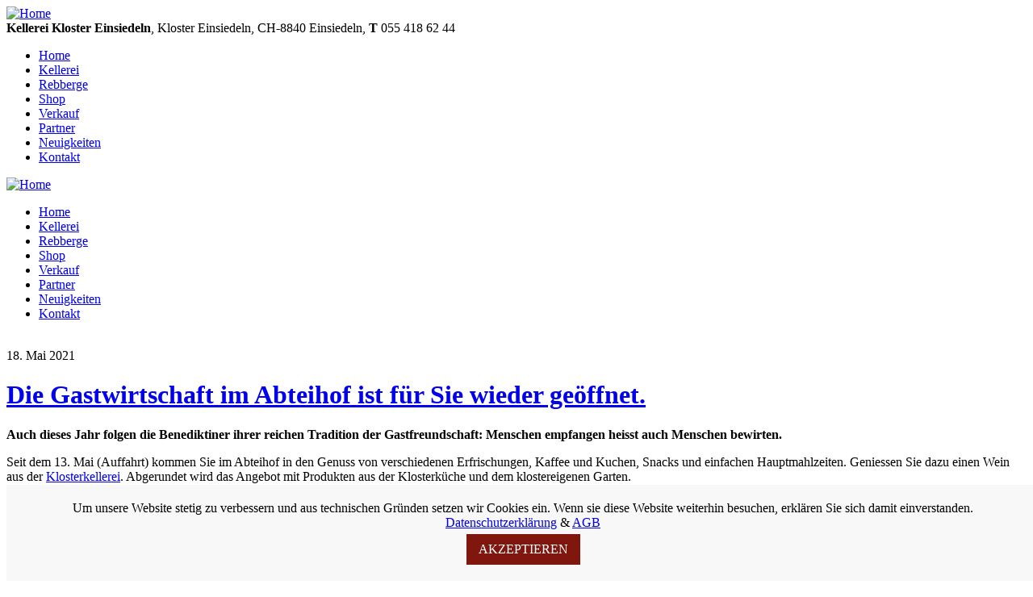

--- FILE ---
content_type: text/html; charset=utf-8
request_url: https://www.klosterkellerei.ch/de/neuigkeiten/90-die-gastwirtschaft-im-abteihof-ist-fuer-sie-wieder-geoeffnet
body_size: 6053
content:



<!DOCTYPE HTML>

<html>

	<head>

		<base href="https://www.klosterkellerei.ch/de/neuigkeiten/90-die-gastwirtschaft-im-abteihof-ist-fuer-sie-wieder-geoeffnet" />
	<meta http-equiv="content-type" content="text/html; charset=utf-8" />
	<meta name="author" content="Klosterkellerei Einsiedeln" />
	<meta name="description" content="Die Kellerei des Klosters Einsiedeln ist seit dem 12. Jahrhundert in der Region Zürichsee verwurzelt. Heute produzieren wir unsere Weine auf insgesamt 8 Hektaren. Damit gehören wir zu den grössten lokalen Produzenten am See. Verschiedenen Auszeichnungen an internationalen Weinprämierungen zeugen von der Qualität unserer Weine." />
	<meta name="generator" content="Joomla! - Open Source Content Management" />
	<title>Kellerei Kloster Einsiedeln - Die Gastwirtschaft im Abteihof ist für Sie wieder geöffnet.</title>
	<link href="/templates/klosterkellerei-einsiedeln/favicon.ico" rel="shortcut icon" type="image/vnd.microsoft.icon" />
	<link href="/plugins/system/jce/css/content.css?badb4208be409b1335b815dde676300e" rel="stylesheet" type="text/css" />
	<script type="application/json" class="joomla-script-options new">{"csrf.token":"a1a7352fb5fad14022cf0e5105bfaa55","system.paths":{"root":"","base":""}}</script>

		
		<link href="https://fonts.googleapis.com/css?family=Maven+Pro:400,500,700|Satisfy" rel="stylesheet">
        
        <link rel="stylesheet" href="/templates/klosterkellerei-einsiedeln/css/bootstrap.min.css" type="text/css" />
		<link href="//maxcdn.bootstrapcdn.com/font-awesome/4.2.0/css/font-awesome.min.css" rel="stylesheet">
		<link rel="stylesheet" href="/templates/klosterkellerei-einsiedeln/lightbox/touchtouch/touchtouch.css" type="text/css" />  
        <link rel="stylesheet" href="/templates/klosterkellerei-einsiedeln/css/style.css" type="text/css" />       
        
        <meta name="viewport" content="width=device-width, initial-scale=1.0, maximum-scale=1.0, user-scalable=0">
		<script src="https://ajax.googleapis.com/ajax/libs/jquery/1.10.2/jquery.min.js"></script>   
		<script src="https://cdn.jsdelivr.net/npm/js-cookie@2/src/js.cookie.min.js"></script>
		<script src="/templates/klosterkellerei-einsiedeln/js/jquery.popupoverlay.js"></script>
        
        <script src="/templates/klosterkellerei-einsiedeln/js/jquery.jcarousel.min.js"></script>
        <script src="/templates/klosterkellerei-einsiedeln/js/jquery.touchwipe.min.js"></script>
        <script src="/templates/klosterkellerei-einsiedeln/js/jquery.skeleton.js"></script>        
        
        <script type="text/javascript" src="/templates/klosterkellerei-einsiedeln/js/bootstrap.min.js"></script>
        <script type="text/javascript" src="/templates/klosterkellerei-einsiedeln/js/bootstrap-hover-dropdown.min.js"></script>
        <script type="text/javascript" src="/templates/klosterkellerei-einsiedeln/js/jquery.matchHeight.min.js"></script> 
        <script type="text/javascript" src="/templates/klosterkellerei-einsiedeln/js/respond.min.js"></script>     
		<script type="text/javascript" src="/templates/klosterkellerei-einsiedeln/lightbox/touchtouch/touchtouch.jquery.js"></script>
        
		<script type="text/javascript">
       	jQuery.noConflict();
        </script>
		
		<!-- Global site tag (gtag.js) - Google Analytics -->
		<script async src="https://www.googletagmanager.com/gtag/js?id=UA-44311903-13"></script>
		<script>
		  window.dataLayer = window.dataLayer || [];
		  function gtag(){dataLayer.push(arguments);}
		  gtag('js', new Date());

		  gtag('config', 'UA-44311903-13');
		</script>

	</head>
    

<body>
		
	
	<div class="header">
		<div class="container">
			<div class="row">
				<div class="col-lg-3 col-md-2 logo">
					<a id="logo" href="/" title="Home"><img src="/templates/klosterkellerei-einsiedeln/images/logo.png" alt="Home" /></a>
					<div class="menu-toggle"></div>
				</div>
				<div class="col-lg-9 col-md-10 header-right">
					<div class="adress-language">
						<div class="adress">		<div class="moduletable">
						<strong>Kellerei Kloster Einsiedeln</strong>, Kloster Einsiedeln, CH-8840 Einsiedeln, <strong>T</strong> 055 418 62 44		</div>
	</div>
											</div>
					<div class="mainmenu">
								<div class="moduletable_menu">
						<ul class="nav menu mod-list">
<li class="item-101 default"><a href="/de/" >Home</a></li><li class="item-165 parent"><a href="/de/kellerei/kellerei-kloster-einsiedeln" >Kellerei</a></li><li class="item-172"><a href="/de/rebberge-leutschen-ufnau" >Rebberge</a></li><li class="item-166 parent"><a href="/de/shop" >Shop</a></li><li class="item-253"><a href="/de/verkauf" >Verkauf</a></li><li class="item-167"><a href="/de/partner-kloster-kellerei" >Partner</a></li><li class="item-168 current active"><a href="/de/neuigkeiten" >Neuigkeiten</a></li><li class="item-169"><a href="/de/kontakt" >Kontakt</a></li></ul>
		</div>
	
					</div>
				</div>
			</div>
		</div>	
	</div>
	
	<div class="header fixed">
		<div class="container">
			<div class="row">
				<div class="col-md-3 logo">
					<a id="logo" href="/" title="Home"><img src="/templates/klosterkellerei-einsiedeln/images/logo_small.png" alt="Home" /></a>
					<div class="menu-toggle"></div>
				</div>
				<div class="col-md-9 header-right">
					<div class="mainmenu">
								<div class="moduletable_menu">
						<ul class="nav menu mod-list">
<li class="item-101 default"><a href="/de/" >Home</a></li><li class="item-165 parent"><a href="/de/kellerei/kellerei-kloster-einsiedeln" >Kellerei</a></li><li class="item-172"><a href="/de/rebberge-leutschen-ufnau" >Rebberge</a></li><li class="item-166 parent"><a href="/de/shop" >Shop</a></li><li class="item-253"><a href="/de/verkauf" >Verkauf</a></li><li class="item-167"><a href="/de/partner-kloster-kellerei" >Partner</a></li><li class="item-168 current active"><a href="/de/neuigkeiten" >Neuigkeiten</a></li><li class="item-169"><a href="/de/kontakt" >Kontakt</a></li></ul>
		</div>
	
					</div>
				</div>
			</div>
		</div>	
	</div>
		
	<div class="slider">
				<div class="moduletable flexheader">
						<!-- Flexheader3 Output starts here --><!-- copyright Andre Hotzler, released under the GPL --><!-- visit http://www.flexheader.andrehotzler.de for more information --><img class="moduleid97 flexheader" style=" border: 0;  " alt="" title="" src="/images/header/itemid168.jpg?945283949" /><!-- flexheader3 end -->		</div>
			
	</div>
		
	<div class="submenu">
		
	</div>
	
	<div class="content">
		<div class="container">
					
<div class="newsdetail"><div class="row"><div class="col-md-6">
<div class="item-page">
<!--
-->
<span class="create_date">18. Mai 2021</span>
	
	<h1>
			<a href="/de/neuigkeiten/90-die-gastwirtschaft-im-abteihof-ist-fuer-sie-wieder-geoeffnet">
		Die Gastwirtschaft im Abteihof ist für Sie wieder geöffnet.</a>
		</h1>




	<p><strong>Auch dieses Jahr folgen die Benediktiner ihrer reichen Tradition der Gastfreundschaft: Menschen empfangen heisst auch Menschen bewirten</strong><strong>. </strong></p>
<p>Seit dem 13. Mai (Auffahrt) kommen Sie im Abteihof in den Genuss von verschiedenen Erfrischungen, Kaffee und Kuchen, Snacks und einfachen Hauptmahlzeiten. Geniessen Sie dazu einen Wein aus der <a href="/de/shop" target="_blank" rel="noopener noreferrer">Klosterkellerei</a>. Abgerundet wird das Angebot mit Produkten aus der Klosterküche und dem klostereigenen Garten.</p>
<p>Wir freuen uns auf Sie und auf dass diese – zeitlich befristete – «Gastwirtschaft im Abteihof» zu einem schönen Ort der Begegnung wird.</p>
<p><strong>Öffnungszeiten<br /></strong>Ab 13. Mai 2021:</p>
<p>Mittwoch bis Sonntag<br />10.00 Uhr - 19.00 Uhr</p>
<p><br /><a href="https://www.kloster-einsiedeln.ch/gastwirtschaft-im-abteihof/">Gastwirtschaft im Abteihof - Kloster Einsiedeln (kloster-einsiedeln.ch)</a></p>
<p><strong> </strong></p>
<p><strong> </strong></p>
<p><strong> </strong></p>
<p><strong> </strong></p>
<p><strong> </strong></p>
<p><strong> </strong></p>
<p><strong> </strong></p>
<p><strong> </strong></p>
<p><strong> </strong></p>
<p><strong> </strong></p>
<p><strong> </strong></p>
	</div>

</div>
		
		<div class="col-md-6"><img src="/images/Willkommen_im_Abteihof.jpg" alt="" /></div>
		
		</div></div>
		</div>
	</div>
	
	<div class="prefooter">
		<div class="container">
					<div class="moduletable">
						<ul>
	<li><a href="http://www.kloster-einsiedeln.ch/" target="_blank"><img src="/images/logos/kloster.png" /></a></li>
	<li><a href="http://stiftsschule-einsiedeln.ch" target="_blank"><img src="/images/logos/stiftsschule.png" /></a></li>
	<li><a href="http://www.wallfahrt-einsiedeln.ch/" target="_blank"><img src="/images/logos/wallfahrt.png" /></a></li>
	<li><a href="http://www.kloster-einsiedeln.ch/?id=43" target="_blank"><img src="/images/logos/forst.png" /></a></li>
	<li><a href="http://www.klosterladen-einsiedeln.ch/" target="_blank"><img src="/images/logos/klosterladen.png" /></a></li>
</ul>		</div>
	
		</div>
	</div>
	
	<div class="footer">
		<div class="container">
			<div class="row">
				<div class="col-md-2 col-sm-4 footermenu">
							<div class="moduletable_menu">
						<ul class="nav menu mod-list">
<li class="item-173"><a href="/de/impressum" >Impressum</a></li><li class="item-174"><a href="/de/sitemap" >Sitemap</a></li></ul>
		</div>
	
				</div>
				<div class="col-md-2 col-sm-4 footermenu">
							<div class="moduletable_menu">
						<ul class="nav menu mod-list">
<li class="item-189"><a href="/de/agb" >AGB</a></li><li class="item-191"><a href="/de/datenschutz" >Datenschutz</a></li></ul>
		</div>
	
				</div>
				<div class="col-md-2 col-sm-4 openinghours">
							<div class="moduletable">
						<div class="clearfix">
<div class="pull-left">
<a href="/index.php/de/kontakt" target="_self"><strong>Öffnungszeiten ⇢</strong></a>
</div>
</div>

<div class="clearfix social">
<a href="https://www.instagram.com/klosterkellerei_einsiedeln" target="_blank"><img src="/images/social_instagram.png" alt="instagram" /></a>
</div>		</div>
	
				</div>
				<div class="col-md-6 col-sm-12 footeradress">
							<div class="moduletable">
						<div class="clearfix">
	<div class="pull-left">
		<strong>Kellerei Kloster Einsiedeln<br />8840 Einsiedeln</strong>
	</div>
	<div class="pull-left">
		T +41 55 418 62 44<br />F +41 55 418 62 56
	</div>
	<div class="pull-left">
		<a class="button" href="mailto:kellerei@kloster-einsiedeln.ch">E-Mail</a>
	</div>
</div>		</div>
	
				</div>
			</div>
		</div>
	</div>
	
	
			<div class="moduletable">
							<div id="cookiehint" style="position: fixed; bottom: 0; z-index: 999; width: 100%;">
		<div style="background: #F8F8F8; padding: 20px; text-align: center;">
		Um unsere Website stetig zu verbessern und aus technischen Gründen setzen wir Cookies ein. Wenn sie diese Website weiterhin besuchen, erklären Sie sich damit einverstanden. <a href="/de/datenschutz">Datenschutzerklärung</a> & <a href="/de/agb">AGB</a><br />
		<span id="closecookiehint" style="background: #7F170F; color: #FFFFFF; padding: 10px 15px; display: inline-block; text-transform: uppercase; font-weight: 500; margin: 5px 0 0 0;">Akzeptieren</span>
		</div>
	</div>		</div>
	

	<script src="/templates/klosterkellerei-einsiedeln/js/js.cookie.js"></script>

	<script type="text/javascript">
		jQuery(document).ready(function() {
			//Cookies.set('cookiehint', '');
			var cookieClose = Cookies.get('cookiehint');
			//console.log("cookiehint:|" + cookieClose + "|" );
			if( cookieClose == "hide" ){
				//console.log('hide');
				jQuery('#cookiehint').addClass('hidden');
			} else {
				//console.log('show');
				jQuery('#cookiehint').removeClass('hidden');
			}			
			jQuery('#closecookiehint').click(function(){
				jQuery('#cookiehint').fadeOut();
				Cookies.set('cookiehint', 'hide', { expires: 60 });
			});
		});		
	</script>
	
        
    
	<script src="/templates/klosterkellerei-einsiedeln/js/jquery.validate.min.js"></script>
    <script src="/templates/klosterkellerei-einsiedeln/js/jquery.validate.localized.messages.de.js"></script>

	<script type="text/javascript">
		jQuery(document).ready(function() {
			jQuery(".chronoform .button").click(function() {
				jQuery(".chronoform").validate({
					  rules: {
						  email: {
							  required: true,
							  email: true
						  }
					  }
				});
			});
		});
	</script>
    
	
	
	
	<script type="text/javascript">
	  // Add smooth scrolling to all links
	  var heightFixedNav = jQuery('.header.fixed').outerHeight();
	  //console.log(heightFixedNav);

	  jQuery("a").on('click', function(event) {

		// Make sure this.hash has a value before overriding default behavior
		if(this.href.indexOf("/#") >= 0){
			if (this.hash !== "") {
			  // Prevent default anchor click behavior
			  event.preventDefault();

			  // Store hash
			  var hash = this.hash;

			  // Store height fixed navigation
			  var heightFixedNav = jQuery('.header.fixed').outerHeight();
			  //console.log(heightFixedNav);
			  //console.log(jQuery(hash).offset().top);

			  // Using jQuery's animate() method to add smooth page scroll
			  // The optional number (800) specifies the number of milliseconds it takes to scroll to the specified area
			  jQuery('html, body').animate({		  
				scrollTop: jQuery(hash).offset().top - heightFixedNav - 0
			  }, 800, function(){
				// Add hash (#) to URL when done scrolling (default click behavior)
				// window.location.hash = hash;
			  });
			} // End if
		}
	  });



	jQuery(window).load(function(){
		
		// Store hash
		var hash = "#"+window.location.hash.substr(1);
		
		// Store height fixed navigation
		var heightFixedNav = jQuery('.header.fixed').outerHeight();
		//console.log(heightFixedNav);

		// Using jQuery's animate() method to add smooth page scroll
		// The optional number (800) specifies the number of milliseconds it takes to scroll to the specified area
		  if(hash.substr(1)){
			  console.log(jQuery(hash).offset().top);
			  jQuery('html, body').animate({		  
				scrollTop: jQuery(hash).offset().top - heightFixedNav - 0
			  }, 200, function(){
				  // Add hash (#) to URL when done scrolling (default click behavior)
				  //window.location.hash = hash;
			  });
		  }

	});  
	</script>
	
	
	
	
	<script type="text/javascript">
		function calcSizes(){
			
			var contentContainerOffset = jQuery('.content .container').offset();
			var fullImageWidth = jQuery('.full-image').width();
			//console.log(contentContainerOffset.left);
			//console.log(fullImageWidth);
			
			
			if(jQuery(window).width() > 992 ) {
				jQuery('.full-image').css('width', jQuery(window).width() / 2);

				jQuery('.full-image.left').css('margin-left', -contentContainerOffset.left - 1 - 15);
				jQuery('.full-image.left').css('padding-left', contentContainerOffset.left);

				jQuery('.full-image.right').css('margin-left', -15);
				jQuery('.full-image.right').css('padding-right', contentContainerOffset.left);
			} else {
				jQuery('.full-image').css('width', '100%');
				jQuery('.full-image').css('margin', 0);
				jQuery('.full-image').css('padding', 0);
			}
			
			jQuery('[class^="col-"]').matchHeight();
			jQuery('[class^="sppb-col-"]').matchHeight();
			jQuery('[class^="sppb-column"]').matchHeight();
			jQuery('.same-height').matchHeight();
			
			
			// Slider Homepage
			jQuery('.mainslider li').css('width', jQuery(window).outerWidth());
			jQuery('.mainslider li .textwrapper').css('left', contentContainerOffset.left);
			
		}
	</script> 
	
	
	<script type="text/javascript">
	
		jQuery(document).ready(function() {
			
			calcSizes();
			
		});	
	
		jQuery( window ).resize(function() {
			calcSizes();
		}); 
		
		jQuery( window ).load(function() {
			jQuery('.loader').fadeOut();
			calcSizes();
		});   
	</script>	
	
	
	
	

	


    <script src="/templates/klosterkellerei-einsiedeln/js/jquery.jpanelmenu.min.js"></script> 
	<script type="text/javascript">
		jQuery(document).ready(function() {
					
			// Aktivierung mobiles Menu
			var coursePM = jQuery.jPanelMenu({
				menu: '.mainmenu ul.nav.menu',
				trigger: '.menu-toggle',
				keyboardShortcuts: false
			});
			
			coursePM.on();
			jQuery('.menu-toggle').click(function(){});
				
			
			jQuery('#jPanelMenu-menu li').each(function( index ) {
				if ( jQuery(this).children('ul').length > 0 ) {
					jQuery(this).children('.nav-child').hide();
					jQuery(this).prepend("<span class='trigger'></span>");			
				}
			});
			
			jQuery('.trigger').click(function(){
				jQuery(this).toggleClass('active');
				jQuery(this).parent().children('ul').toggle();
			});
			
			jQuery( "#jPanelMenu-menu" ).prepend( "<li class='desc'>Klosterkellerei<br />Einsiedeln<span class='close'></span></li>");
			jQuery("#jPanelMenu-menu" ).prepend( "<li class='language-mobil'><ul>" + jQuery('.language ul ul').html() + "</ul></li>");
			
			jQuery('span.close').click(function(){
				coursePM.close();	
			});

		});	
	</script>  

     
	
	<script type="text/javascript">
	jQuery(document).ready(function(){
		/*
		jQuery('.sige li').attr('class', 'col-md-3 col-xs-4');
		jQuery('.sige li a').removeAttr('rel').addClass('thumb');
		jQuery('.sige li span').removeAttr('class');
        jQuery('.sige').attr('class', 'galerie row');
		
		jQuery(".content img").each(function() {
			if (jQuery(this).hasClass('lightbox')) {
				var a = jQuery('<a/>').attr('href', this.src).addClass('thumb');				
				jQuery(this).addClass('image').wrap(a);
			}
		});
		*/
		
		jQuery('a.thumb').touchTouch({imgCloser:true});
		
		jQuery('#prevArrow').html('<span class="fa fa-angle-left"></span>');
		jQuery('#nextArrow').html('<span class="fa fa-angle-right"></span>');
		jQuery('#closeGallery').html('<span class="fa fa-times"></span>');
		
    });
	</script>
	
    
    
    
	<script type="text/javascript">		
		jQuery(document).ready(function() {

			jQuery('#warenkorb').append('<div class="cartaction clearfix"><a class="shopmore button secondary" href="/shop">Weiter einkaufen</a> <span class="updatecart button">Warenkorb aktualisieren</span></div>');
			calcCart();
			
			// Ausgabe Warenkorb - Page Warenkorb	
			
			function calcCart(){
				var sum = parseFloat(0);
				var cart = Cookies.getJSON();
				
				var cartOutput = '<table><tr class=\"head\"><td>Artikel</td><td>Menge</td><td>Einzelpreis in CHF</td><td>Gesamt</td></tr>';
				var cartMailOutput = cartOutput;
				jQuery.each(cart, function(i, item) {
					if(cart[i].name){
						var possum = parseFloat(cart[i].qty) * parseFloat(cart[i].price);
						sum = sum + possum;

						//cartOutput += '<tr><td>' + cart[i].name + '</td><td><span class="cartbutton"><div class="dec buttonqty">-</div><input class="qty" type="number" name="item' + i + '" value="' + parseInt(cart[i].qty) + '"  data-item="' + cart[i].itemid +'" data-title="' + cart[i].name + '" data-price="' + cart[i].price + '" /><div class="inc buttonqty">+</div></span></td><td>CHF ' + parseFloat(cart[i].price).toFixed(2) + '</td><td>CHF ' + possum.toFixed(2) + '</td></tr>';
						
						cartOutput += '<tr><td>' + cart[i].name + '</td><td><input class=\"qty\" type=\"number\" name=\"item' + i + '\" value=\"' + parseInt(cart[i].qty) + '\"  data-item=\"' + cart[i].itemid +'\" data-title=\"' + cart[i].name + '\" data-price=\"' + cart[i].price + '\" /></td><td>CHF ' + parseFloat(cart[i].price).toFixed(2) + '</td><td>CHF ' + possum.toFixed(2) + '</td></tr>';
						

						cartMailOutput += '<tr><td>' + cart[i].name + '</td><td>' + parseInt(cart[i].qty) + '</td><td>CHF ' + parseFloat(cart[i].price).toFixed(2) + '</td><td>CHF ' + possum.toFixed(2) + '</td></tr>';
					}
				});
				cartOutput += '<tr class=\"sum\"><td>Total</td><td></td><td></td><td>CHF ' + sum.toFixed(2) + '</td></tr>';
				cartOutput += '</table>';
				
				cartMailOutput += '<tr class=\"sum\"><td>Total</td><td></td><td></td><td>CHF ' + sum.toFixed(2) + '</td></tr>';
				cartMailOutput += '</table>';
				
				if(sum <= 0){
					cartOutput = '<strong>Ihr Warenkorb ist leer</strong>';
					jQuery('.updatecart').hide();
				} else {
					if(window.location.href.indexOf('shop') > -1){
						jQuery('.submenu .nav').append('<li class="cart"><a href="/index.php?option=com_content&view=article&id=10&Itemid=179">Warenkorb</a></li>');
					}
				}
				
				jQuery('#warenkorb .cart').html(cartOutput);
				jQuery('#warenkorbform').val(cartMailOutput);
			}
			
			
			jQuery('body').on('click', '.buttonqty', function() {
				
				var $button = jQuery(this);
				var oldValue = $button.parent().find("input").val();

				if ($button.text() == "+") {
					var newVal = parseFloat(oldValue) + 1;
				} else {
					// Don't allow decrementing below zero
					if (oldValue > 0) {
						var newVal = parseFloat(oldValue) - 1;
					} else {
						newVal = 0;
					}
				}

				$button.parent().find("input").val(newVal);
				jQuery('.updatecart').trigger('click');
			});
			
			
			
			
			jQuery('.addtocart').click(function(){
				
				var item = jQuery(this).attr('data-item');
				var productname = jQuery(this).attr('data-title');
				var productprice = jQuery(this).attr('data-price');
				var formamount = parseFloat(jQuery(this).parent('.cartbutton').children('.qty').val());
										  
				if(Cookies.getJSON('product-' + item )){
					var productCookie = Cookies.getJSON('product-' + item );
					var amount = productCookie.qty + formamount;
				} else {
					var amount = formamount;
				}
				
				Cookies.set('product-' + item, { itemid: item, qty: amount, name: productname , price: productprice });
				
				window.location.href = "/index.php?option=com_content&view=article&id=10&Itemid=179";
			});
			
			
			jQuery('.updatecart').click(function(){
								
				jQuery('#warenkorb input').each(function( index ) {
					var item = jQuery(this).attr('data-item');
					var productname = jQuery(this).attr('data-title');
					var productprice = jQuery(this).attr('data-price');
					var formamount = parseFloat(jQuery(this).val());


					if(Cookies.getJSON('product-' + item )){
						var productCookie = Cookies.getJSON('product-' + item );
						var amount = formamount;
					} else {
						var amount = formamount;
					}
					
					if(amount == 0){
						Cookies.remove('product-' + item );
					} else {
						Cookies.set('product-' + item, { itemid: item,  qty: amount, name: productname , price: productprice });
					}

				});
					
				calcCart();
			});

		});	
		
		
		
	</script>
   
 
	   
    

	</body>
</html>













